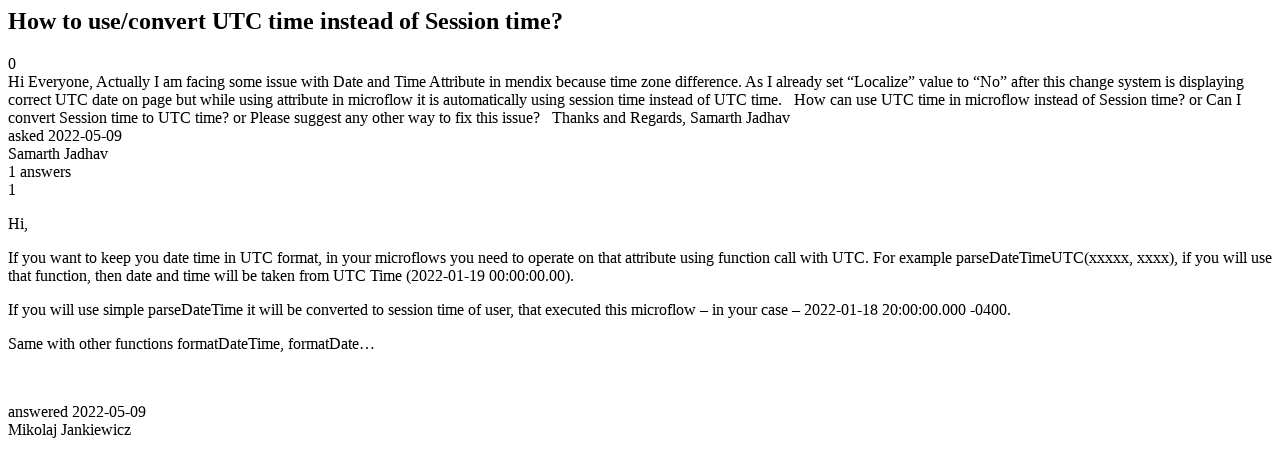

--- FILE ---
content_type: text/html;charset=utf-8
request_url: https://community.mendix.com/link/spaces/microflows/questions/115191
body_size: 1928
content:
<html>
<head>
	<title>How to use/convert UTC time instead of Session time? | Mendix Forum</title>
	<meta name="Description" content="Hi Everyone,
Actually I am facing some issue with Date and Time Attribute in mendix because time zone difference. As I already set “Localize” value to “No” after this change system is displaying correct UTC date on page but while using attribute in microflow it is automatically using session time instead of UTC time.

 
How can use UTC time in microflow instead of Session time? or Can I convert Session time to UTC time? or Please suggest any other way to fix this issue?
...">
</head>
<body itemscope itemtype="https://schema.org/QAPage">
	<div itemprop="mainEntity" itemscope itemtype="https://schema.org/Question">
		<h2 itemprop='name'>How to use/convert UTC time instead of Session time?</h2>
		<div itemprop='upvoteCount'>0</div>
		<div itemprop='text'>Hi Everyone, Actually I am facing some issue with Date and Time Attribute in mendix because time zone difference. As I already set “Localize” value to “No” after this change system is displaying correct UTC date on page but while using attribute in microflow it is automatically using session time instead of UTC time. &nbsp; How can use UTC time in microflow instead of Session time? or Can I convert Session time to UTC time? or Please suggest any other way to fix this issue? &nbsp; Thanks and Regards, Samarth Jadhav</div>
		<div>asked
			<time itemprop='dateCreated' datetime='2022-05-09'>2022-05-09</time>
		</div>
		<div itemprop='author' itemscope itemtype='https://schema.org/Person'><span itemprop='name'>Samarth Jadhav</span></div>
		<div><span itemprop='answerCount'>1</span> answers</div>
		<div itemprop='suggestedAnswer' itemscope itemtype='http://schema.org/Answer'>
	<div itemprop='upvoteCount'>1</div>
	<div itemprop='text'><p>Hi,</p>

<p>If you want to keep you date time in UTC format, in your microflows you need to operate on that attribute using function call with UTC. For example&nbsp;parseDateTimeUTC(xxxxx, xxxx), if you will use that function, then date and time will be taken from UTC Time (2022-01-19 00:00:00.00).</p>

<p>If you will use simple parseDateTime it will be converted to session time of user, that executed this microflow &ndash;&nbsp;in your case &ndash;&nbsp;2022-01-18 20:00:00.000 -0400.</p>

<p>Same with other functions&nbsp;formatDateTime,&nbsp;formatDate&hellip;</p>

<p>&nbsp;</p>
</div>
	<div>answered
		<time itemprop='dateCreated' datetime='2022-05-09'>2022-05-09</time>
	</div>
	<div itemprop='author' itemscope itemtype='http://schema.org/Person'><span itemprop='name'>Mikolaj Jankiewicz</span></div>
</div>

	</div>

</body>

</html>
